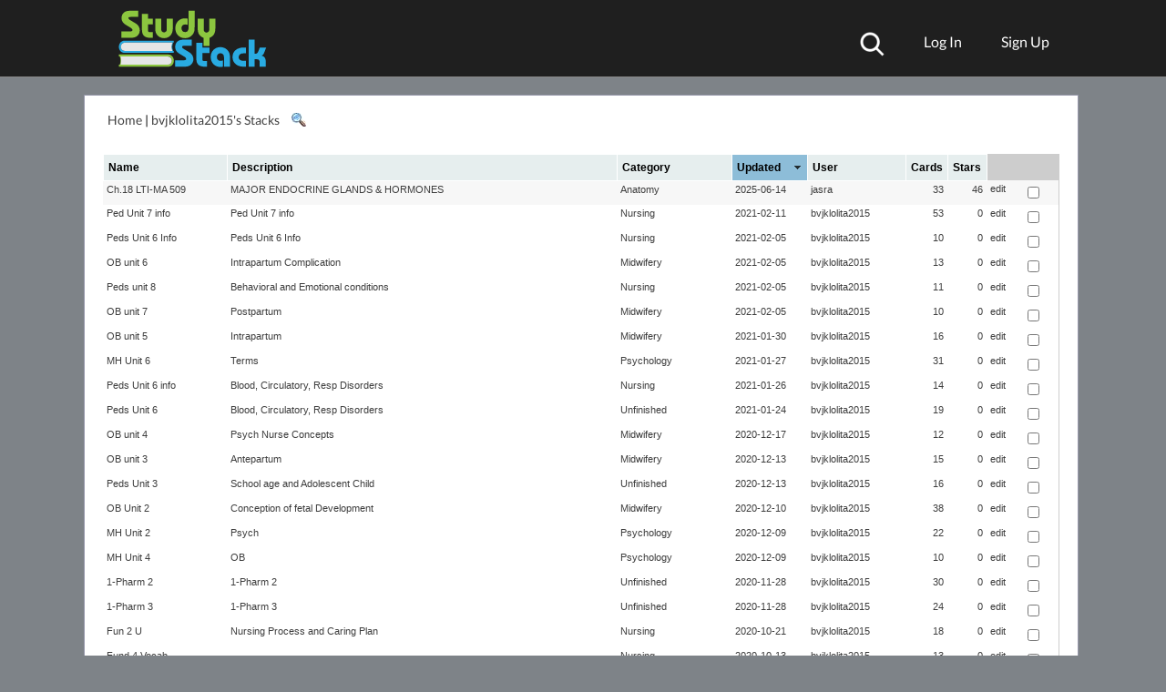

--- FILE ---
content_type: text/html; charset=UTF-8
request_url: https://www.studystack.com/users/bvjklolita2015
body_size: 16480
content:

<!doctype html>







<html itemscope itemtype="http://schema.org/" lang="en">








 
 <head>   
   
<!-- commonHead.jsp -->

<style>html{overflow-y:scroll}</style>




   <meta name="p:domain_verify" content="2d8691d9c4eca28a93aa9a3287a19cc8"/>
   <meta name="google-signin-client_id" content="893549522416-gplc3aopb6s6r0igm6e87rkkck0foovi.apps.googleusercontent.com">
   <meta content="IE=edge" http-equiv="X-UA-Compatible"/>
   <meta http-equiv="Content-Type" content="text/html; charset=UTF-8"/>
   <meta name="theme-color" content="#000000"/>

   <link rel="StyleSheet" href="/A.stylecss.jsp,qv=161false.pagespeed.cf.HFvJEilEan.css" type="text/css"/>

      <meta name="viewport" content="width=device-width"/>

   <meta name="Author" content="John Weidner"/>

<link rel="SHORTCUT ICON" href="https://www.studystack.com/images/xfavicon.png.pagespeed.ic.F-mbTDhVG9.webp"/>
<link rel="icon" type="image/png" sizes="16x16" href="https://www.studystack.com/xfavicon-16x16.png.pagespeed.ic.ZmTBgSpaXz.webp">
<link rel="icon" type="image/png" sizes="32x32" href="https://www.studystack.com/xfavicon-32x32.png.pagespeed.ic.CplRXIbs7C.webp">
<link rel="icon" type="image/png" sizes="96x96" href="https://www.studystack.com/xbooks96.png.pagespeed.ic.FIUwjp0oz-.webp">
<link rel="apple-touch-icon" sizes="180x180" href="https://www.studystack.com/xapple-touch-icon.png.pagespeed.ic.1eQmehywB8.webp">
<link rel="manifest" href="/site-manifest">
<link rel="mask-icon" href="https://www.studystack.com/safari-pinned-tab.svg" color="#5bbad5">
<meta name="msapplication-TileColor" content="#603cba">
<meta name="theme-color" content="#ffffff">


   <link rel="apple-touch-icon" sizes="40x40" href="https://www.studystack.com/images/xbooks40x40.png.pagespeed.ic.xjroYdJm_m.webp"/>
   <link rel="apple-touch-icon" sizes="155x155" href="https://www.studystack.com/images/xStudy_stack155px.png.pagespeed.ic.sD89lWoveb.webp"/>
   <link rel="apple-touch-startup-image" href="https://www.studystack.com/images/xstudystack320x480.png.pagespeed.ic.mmBuXCJeaF.webp"/>
   <meta itemprop="name" content="StudyStack flashcards">
   <meta itemprop="description" content="The seriously fun way to study!!!">

         <!-- FreestarHead.jsp -->
<link rel="preconnect" href="https://a.pub.network/" crossorigin />
<link rel="preconnect" href="https://b.pub.network/" crossorigin />
<link rel="preconnect" href="https://c.pub.network/" crossorigin />
<link rel="preconnect" href="https://d.pub.network/" crossorigin />
<link rel="preconnect" href="https://c.amazon-adsystem.com" crossorigin />
<link rel="preconnect" href="https://s.amazon-adsystem.com" crossorigin />
<link rel="preconnect" href="https://btloader.com/" crossorigin />
<link rel="preconnect" href="https://api.btloader.com/" crossorigin />
<link rel="preconnect" href="https://cdn.confiant-integrations.net" crossorigin />

<link rel="stylesheet" href="https://a.pub.network/studystack-com/cls.css">

<script data-cfasync="false" type="text/javascript">var freestar=freestar||{};freestar.queue=freestar.queue||[];freestar.config=freestar.config||{};freestar.config.enabled_slots=[];freestar.initCallback=function(){(freestar.config.enabled_slots.length===0)?freestar.initCallbackCalled=false:freestar.newAdSlots(freestar.config.enabled_slots)}
var sidewallsDeleted=false;var videoDeleted=false;function handleResize(){if(typeof freestar!=="undefined"){var viewportWidth=window.innerWidth||document.documentElement.clientWidth;if(viewportWidth<=1805){if(!sidewallsDeleted&&freestar.deleteSidewall){console.log('deleting sidewall');freestar.deleteSidewall("studystack-com_sidewall_right");freestar.deleteSidewall("studystack-com_sidewall_left");sidewallsDeleted=true;}if(!videoDeleted&&freestar.deleteVideo){console.log('deleting video ad');freestar.deleteVideo();videoDeleted=true;}}else{if(sidewallsDeleted&&freestar.newSidewall){console.log('restoring sidewall ad');freestar.newSidewall("studystack-com_sidewall_left");freestar.newSidewall("studystack-com_sidewall_right");sidewallsDeleted=false;}if(videoDeleted&&freestar.newVideo){console.log('restoring video ad');freestar.newVideo('FreeStarVideoAdContainer');videoDeleted=false;}}}}window.addEventListener('resize',handleResize);</script>
<script src="https://a.pub.network/studystack-com/pubfig.min.js" data-cfasync="false" async></script>
<!-- FreestarHead.jsp end -->







      <style>@font-face{font-family:'Lato';font-style:italic;font-weight:400;src:url(https://fonts.gstatic.com/s/lato/v17/S6u8w4BMUTPHjxsAUi-qNiXg7eU0.woff2) format('woff2');unicode-range: U+0100-024F, U+0259, U+1E00-1EFF, U+2020, U+20A0-20AB, U+20AD-20CF, U+2113, U+2C60-2C7F, U+A720-A7FF;font-display:swap}@font-face{font-family:'Lato';font-style:italic;font-weight:400;src:url(https://fonts.gstatic.com/s/lato/v17/S6u8w4BMUTPHjxsAXC-qNiXg7Q.woff2) format('woff2');unicode-range: U+0000-00FF, U+0131, U+0152-0153, U+02BB-02BC, U+02C6, U+02DA, U+02DC, U+2000-206F, U+2074, U+20AC, U+2122, U+2191, U+2193, U+2212, U+2215, U+FEFF, U+FFFD;font-display:swap}@font-face{font-family:'Lato';font-style:normal;font-weight:300;src:url(https://fonts.gstatic.com/s/lato/v17/S6u9w4BMUTPHh7USSwaPGQ3q5d0N7w.woff2) format('woff2');unicode-range: U+0100-024F, U+0259, U+1E00-1EFF, U+2020, U+20A0-20AB, U+20AD-20CF, U+2113, U+2C60-2C7F, U+A720-A7FF;font-display:swap}@font-face{font-family:'Lato';font-style:normal;font-weight:300;src:url(https://fonts.gstatic.com/s/lato/v17/S6u9w4BMUTPHh7USSwiPGQ3q5d0.woff2) format('woff2');unicode-range: U+0000-00FF, U+0131, U+0152-0153, U+02BB-02BC, U+02C6, U+02DA, U+02DC, U+2000-206F, U+2074, U+20AC, U+2122, U+2191, U+2193, U+2212, U+2215, U+FEFF, U+FFFD;font-display:swap}@font-face{font-family:'Lato';font-style:normal;font-weight:400;src:url(https://fonts.gstatic.com/s/lato/v17/S6uyw4BMUTPHjxAwXiWtFCfQ7A.woff2) format('woff2');unicode-range: U+0100-024F, U+0259, U+1E00-1EFF, U+2020, U+20A0-20AB, U+20AD-20CF, U+2113, U+2C60-2C7F, U+A720-A7FF;font-display:swap}@font-face{font-family:'Lato';font-style:normal;font-weight:400;src:url(https://fonts.gstatic.com/s/lato/v17/S6uyw4BMUTPHjx4wXiWtFCc.woff2) format('woff2');unicode-range: U+0000-00FF, U+0131, U+0152-0153, U+02BB-02BC, U+02C6, U+02DA, U+02DC, U+2000-206F, U+2074, U+20AC, U+2122, U+2191, U+2193, U+2212, U+2215, U+FEFF, U+FFFD;font-display:swap}body{background-color:inherit}div#container{background-color:inherit}html,body,div,span,applet,object,iframe,h1,h2,h3,h4,h5,h6,p,blockquote,pre,a,abbr,acronym,address,big,cite,code,del,dfn,em,img,ins,kbd,q,s,samp,small,strike,strong,sub,sup,tt,var,b,u,i,center,dl,dt,dd,ol,ul,li,fieldset,form,label,legend,table,caption,tbody,tfoot,thead,tr,th,td,article,aside,canvas,details,embed,figure,figcaption,footer,header,hgroup,menu,nav,output,ruby,section,summary,time,mark,audio,video{margin:0;padding:0;border:0;font-size:100%;font:inherit}article,aside,details,figcaption,figure,footer,header,hgroup,menu,nav,section{display:block}body{line-height:1}ol,ul{list-style:none}blockquote,q{quotes:none}blockquote:before,blockquote:after,q:before,q:after{content:'';content:none}table{border-collapse:collapse;border-spacing:0}html{font-family:'lato',sans-serif;background-position:center;background-attachment:fixed;background-size:cover}a{text-decoration:none;color:#404040}h1{font-size:3.1em;font-weight:300;margin:12px 0}h2{font-size:2.5em}h3{font-size:2em;font-weight:300}h4{font-size:1.8em}h6{font-size:.8em;color:#fff}p{line-height:1.3em}.bottom-margin-25{margin:0 0 25px 0}.bottom-margin-50{margin:0 0 50px 0}.bottom-margin-75{margin:0 0 75px 0}.bottom-margin-100{margin:0 0 100px 0}.container{max-width:1024px;margin:auto}header{width:100%}#header-upper{background:#1f1f1f;padding:10px 0}#header-upper img{height:65px}#header-logandsign{float:right;margin:15px 0 0 0}#header-logandsign a{margin:0 0 0 20px;padding:10px 0 10px 20px}#userProfileImage{border-radius:50%}.header-footer-a{color:#fff}a:hover{text-decoration:underline}.header-footer-a:hover{color:rgb(140 198 63)}.header-footer-a:active{color:#5d980e}.menu-trigger{display:none}#header-subject-nav{background:#000;padding:8px 0;text-align:center}.subject-nav li{display:inline-block;margin:0 0 0 56px}.subject-nav li:nth-child(1){margin:0}.subject-nav a{color:#fff;text-align:center}.subject-nav a:hover{color:#5d980e}article{padding:100px 0;width:100%;text-align:center}.article-main{padding:200px 0;background:url(https://sstk.biz/images/background3mb2.jpg);background-repeat:repeat-y;background-position:center}.article-white{background:#fff}.article-blue{background:#29abe2}.app-button{width:60%;height:auto;max-width:350px;min-width:150px}.app-button2{width:200px;margin-top:10px;margin-bottom:10px}.cta-button{background:#5d980e;color:#fff;border-radius:6px;font-family:'lato',sans-serif;font-size:1.2em;text-decoration:none;border:none;padding:10px 35px}.cta-button:hover{background:#75ad2b}.cta-button:active{background:#000}footer{width:100%;text-align:center;padding:100px 0 100px 0;background:#1f1f1f}footer img{width:210px;margin:0 0 10px 0}footer h6{padding:0 0 30px 0;margin:0 0 30px 0;border-bottom:1px solid #fff}footer li{display:inline-block;margin:0 15px 15px 15px}footer .container{padding-bottom:50px}.roundedCorners{border-radius:inherit;-webkit-border-radius:inherit;-moz-border-radius:inherit}#mainContent{border:1px solid #9798ab}#mainTitle{top:inherit;height:inherit}#hp-h1-title-top{width:700px;margin:0 auto 30px auto}input[type="search"]{width:500px;min-height:50px;font-size:1.2em;font-family:'lato',sans-serif;font-style:italic;padding:12px;border-radius:5px;vertical-align:middle;border:1px solid #bbb;outline:none;-webkit-appearance:none}input[type="text"]::-ms-clear{display:none;width:0;height:0}input[type="text"]::-ms-reveal{display:none;width:0;height:0}input[type="search"]::-webkit-search-decoration,input[type="search"]::-webkit-search-cancel-button,input[type="search"]::-webkit-search-results-button,input[type="search"]::-webkit-search-results-decoration{display:none}.search-button{height:49px;vertical-align:middle;background:url(https://sstk.biz/images/search-icon.png) no-repeat center , #5d980e;background-size:25px 25px}.search-button:hover{background:url(https://sstk.biz/images/search-icon.png) no-repeat center , #75ad2b;background-size:25px 25px}.search-button:active{background-color:#000}#hp-br-search-toggle{display:none}#hp-3-column-images li{display:inline-block}#hp-3-column-images li:nth-child(2){margin:0 130px}#hp-subject-grid li{background:#5d980e;display:inline-block}.gridLink:hover{color:#000}.gridLink:active{background-color:#000;color:#fff}#hp-subject-grid a{display:block;width:230px;padding:85px 0;font-size:1.5em;color:#fff}#hp-subject-grid a:hover{color:#000}.hp-subject-grid-margin{margin:0 0 23px 20px}.hp-subject-grid-margin:first-child{margin:0 0 20px 0}.hp-subject-grid-margin:nth-child(5){margin:0 0 20px 0}#hp-subject-grid li:nth-child(2){background:#29abe2}#hp-subject-grid li:nth-child(4){background:#29abe2}#hp-subject-grid li:nth-child(5){background:#29abe2}#hp-subject-grid li:nth-child(7){background:#29abe2}#hp-subject-grid-mobile{display:none}#hp-connect-content{height:200px;-webkit-transform-style:preserve-3d;-moz-transform-style:preserve-3d;transform-style:preserve-3d}#hp-connect-left{float:left;width:490px;height:120px;position:relative;top:50%;transform:translateY(-50%)}.line-seperator-vertical{height:200px;width:1px;background:#000;float:left;margin:0 0 0 25px}#hp-connect-right{float:right;width:490px;position:relative;top:50%;transform:translateY(-50%)}#hp-connect-right li{display:inline-block;margin:0 25px}.catMenu{display:none}#topLogo{position:absolute}#header-upper{min-height:64px}.smallbutton{background-color:#5d980e;color:#fff;border-color:transparent;box-shadow:none;cursor:pointer}.smallbutton:hover{background:#75ad2b}a.bigbutton{color:#fff}.bigbutton a{color:#fff}.bigbutton{background-color:#5d980e;color:#fff;border-color:transparent;box-shadow:none}.bigbutton:hover{background:#75ad2b}.bigbutton a{color:#fff}.infoMessage{background-color:#d6e2f7;border:1px solid #94949c;padding:24px;line-height:1.2em}#app-button-wrapper a{margin:2%}@media screen and (max-width:825px){#app-button-wrapper a{margin:20px 0;display:block}}@media screen and (max-width:1024px){.container{width:800px}.subject-nav li{margin:0 0 0 25px}#hp-3-column-images img{width:150px}#hp-3-column-images li:nth-child(2){margin:0 50px}#game-icons{width:750px}#hp-subject-grid a{width:180px;padding:60px 0;font-size:1.2em}#hp-connect-left{width:360px}#hp-connect-right{width:360px}}@media screen and (max-width:860px){.header-footer-a{font-size:1.2em}.subject-nav li{margin:0 0 8px 25px}.container{width:90%}#hp-h1-title-top{font-size:2.5em}h2{font-size:2em}h4{font-size:1.5em}#game-icons{width:90%}#hp-subject-grid a{width:150px;padding:60px 0;font-size:1em}#hp-connect-content{height:auto}#hp-connect-left{float:none;margin:0 auto 50px auto;top:0;transform:translateY(0);height:auto;width:60%;position:inherit;border-bottom:2px solid #000;padding:0 0 100px 0}.line-seperator-vertical{display:none}#hp-connect-right{float:none;margin:auto;top:0;transform:translateY(0);width:auto;height:auto;width:80%}footer a{margin:300px 15px}}@media screen and (max-width:760px){.article-main{padding:150px 0}input[type="search"]{width:60%}#hp-h1-title-top{width:90%;font-size:2em}#hp-three-column-images li{margin:0;display:block}#hp-3-column-images img{width:100px}#hp-3-column-images li:nth-child(2){margin:0 40px}#hp-subject-grid{width:400px;margin:auto}#hp-subject-grid li:nth-child(3){background:#29abe2}#hp-subject-grid li:nth-child(4){background:#5d980e}#hp-subject-grid li:nth-child(5){background:#5d980e}#hp-subject-grid li:nth-child(6){background:#29abe2}#hp-subject-grid a{width:180px;padding:70px 0;font-size:1em}.hp-subject-grid-margin{margin:0 0 23px 20px}.hp-subject-grid-margin:first-child{margin:0 0 20px 0}.hp-subject-grid-margin:nth-child(3){margin:0 0 20px 0}.hp-subject-grid-margin:nth-child(5){margin:0 0 20px 0}.hp-subject-grid-margin:nth-child(7){margin:0 0 20px 0}}@media screen and (max-width:720px){h4{font-size:1.2em}}@media screen and (max-width:600px){.subject-nav{display:none}.subject-nav ul{margin-top:10px}.subject-nav li{display:list-item;margin:0;width:100%;border-bottom:2px solid #333}.subject-nav li:last-child{border-bottom:none}.subject-nav li:hover{background:#222}.subject-nav a{display:list-item;margin:0;padding:10px 0}.menu-trigger{display:inherit;color:#fff;font-size:1.2em;padding-bottom:5px}.menu-trigger:hover{color:#5d980e}.nav-expanded{display:block}#hp-3-column-images li{display:list-item;margin:0 0 20px 0}#hp-3-column-images li:nth-child(2){margin:0 0 20px 0}#hp-3-column-images li:nth-child(3){margin:0}#hp-3-column-images img{width:30%}h4{font-size:1.2em}}@media screen and (max-width:440px){.container{width:87%}.bottom-margin-100{margin-bottom:50px}.article-main{padding:100px 0}#header-upper{min-height:47px}#header-upper img{height:45px}#header-logandsign{margin:5px 0 0 0}#header-logandsign a{margin:0 0 0 10px;padding:10px 0 10px 10px;font-size:1em}input[type="search"]{width:90%;margin:0 0 20px 0}#hp-br-search-toggle{display:inherit}#hp-subject-grid{width:90%;margin:auto}#hp-subject-grid a{width:150px;padding:60px 0;font-size:1em}.hp-subject-grid-margin{margin:0 0 10px 10px}.hp-subject-grid-margin:first-child{margin:0 0 10px 0}.hp-subject-grid-margin:nth-child(3){margin:0 0 10px 0}.hp-subject-grid-margin:nth-child(5){margin:0 0 10px 0}.hp-subject-grid-margin:nth-child(7){margin:0 0 10px 0}#hp-connect-right li{display:inline-block;margin:0 10px}footer img{width:170px}}@media screen and (max-width:420px){#hp-subject-grid a{width:130px;padding:50px 0;font-size:.9em}article{padding:50px 0}}@media screen and (max-width:370px){#hp-subject-grid a{width:110px;padding:40px 0;font-size:.7em}}@media screen and (max-width:315px){#header-signup{border-left:inherit}#header-logandsign{margin-top:0;max-width:100px;text-align:right;line-height:23px;position:relative;z-index:2}}@media screen and (max-width:800px){#header-signup{display:none}}#header-search{position:relative;top:10px}#header-search:hover{text-decoration:unset;filter:invert(42%) sepia(10%) saturate(2605%) hue-rotate(42deg) brightness(120%) contrast(90%)}#header-search img{height:27px}#searchBox{top:28px;bottom:unset;height:90px;text-align:left;overflow:hidden}#searchBox input{width:222px;font-size:1.5em;padding:3px;min-height:unset;font-style:unset;margin-right:10px;margin-bottom:0}#searchHelp{margin-top:30px;color:#9e9e9e}@media (prefers-color-scheme:dark){a{color:#777}}</style>

   <style>@font-face{font-family:'Roboto';font-style:normal;font-weight:400;src:url(https://fonts.gstatic.com/s/roboto/v20/KFOmCnqEu92Fr1Mu72xKKTU1Kvnz.woff2) format('woff2');unicode-range: U+0460-052F, U+1C80-1C88, U+20B4, U+2DE0-2DFF, U+A640-A69F, U+FE2E-FE2F;font-display:swap}@font-face{font-family:'Roboto';font-style:normal;font-weight:400;src:url(https://fonts.gstatic.com/s/roboto/v20/KFOmCnqEu92Fr1Mu5mxKKTU1Kvnz.woff2) format('woff2');unicode-range:U+0400-045F,U+0490-0491,U+04B0-04B1,U+2116;font-display:swap}@font-face{font-family:'Roboto';font-style:normal;font-weight:400;src:url(https://fonts.gstatic.com/s/roboto/v20/KFOmCnqEu92Fr1Mu7mxKKTU1Kvnz.woff2) format('woff2');unicode-range:U+1F00-1FFF;font-display:swap}@font-face{font-family:'Roboto';font-style:normal;font-weight:400;src:url(https://fonts.gstatic.com/s/roboto/v20/KFOmCnqEu92Fr1Mu4WxKKTU1Kvnz.woff2) format('woff2');unicode-range:U+0370-03FF;font-display:swap}@font-face{font-family:'Roboto';font-style:normal;font-weight:400;src:url(https://fonts.gstatic.com/s/roboto/v20/KFOmCnqEu92Fr1Mu7WxKKTU1Kvnz.woff2) format('woff2');unicode-range:U+0102-0103,U+0110-0111,U+0128-0129,U+0168-0169,U+01A0-01A1,U+01AF-01B0,U+1EA0-1EF9,U+20AB;font-display:swap}@font-face{font-family:'Roboto';font-style:normal;font-weight:400;src:url(https://fonts.gstatic.com/s/roboto/v20/KFOmCnqEu92Fr1Mu7GxKKTU1Kvnz.woff2) format('woff2');unicode-range: U+0100-024F, U+0259, U+1E00-1EFF, U+2020, U+20A0-20AB, U+20AD-20CF, U+2113, U+2C60-2C7F, U+A720-A7FF;font-display:swap}@font-face{font-family:'Roboto';font-style:normal;font-weight:400;src:url(https://fonts.gstatic.com/s/roboto/v20/KFOmCnqEu92Fr1Mu4mxKKTU1Kg.woff2) format('woff2');unicode-range: U+0000-00FF, U+0131, U+0152-0153, U+02BB-02BC, U+02C6, U+02DA, U+02DC, U+2000-206F, U+2074, U+20AC, U+2122, U+2191, U+2193, U+2212, U+2215, U+FEFF, U+FFFD;font-display:swap}</style>
   <script>var loggedInUserId=0;var mobile=false;var clickOrTap='click';</script>


<script data-cfasync="false" async src="https://www.googletagmanager.com/gtag/js?id=G-VRJZ78VW1P"></script>

   <script src="https://www.studystack.com/jquery-3.6.0.min.js.pagespeed.jm.vSq_cOaZon.js"></script>
<script>window.jQuery||document.write("<script src='jquery-3.6.0.min.js?v=3'>\x3C/script>")</script>

   <script src="https://www.studystack.com/jquery.tablesorter.min.js.pagespeed.jm.CfCTSLUqJb.js"></script>

    <title>bvjklolita2015's StudyStacks</title>

    <link rel="canonical" href="https://www.studystack.com/users/bvjklolita2015"/>


    <style>.othersStack{background-color:#f7f7f7}.myStack{background-color:#fff}.name_col:hover{text-decoration:underline;cursor:pointer}.desc_col:hover{text-decoration:underline;cursor:pointer}.cat_col:hover{text-decoration:underline;cursor:pointer}.user_col:hover{text-decoration:underline;cursor:pointer}.del_col:hover{text-decoration:underline;cursor:pointer}.edit_col:hover{text-decoration:underline;cursor:pointer}table.tablesorter{font-family:arial;background-color:#cdcdcd;margin:10px 0 15px;font-size:8pt;width:100%;text-align:left}table.tablesorter thead tr th,table.tablesorter tfoot tr th{background-color:#e6eeee;border:1px solid #fff;font-size:9pt;padding:8px 5px;font-weight:bold}table.tablesorter thead tr .header{background-repeat:no-repeat;background-position:center right;cursor:pointer}table.tablesorter tbody td{color:#3d3d3d;padding:4px;xbackground-color:#fff;vertical-align:top}table.tablesorter tbody tr.odd td{background-color:#f0f0f6}table.tablesorter thead tr .headerSortUp{background-image:url(https://www.studystack.com/images/asc.gif.pagespeed.ce.-KGUDJz0Sr.gif)}table.tablesorter thead tr .headerSortDown{background-image:url(https://www.studystack.com/images/xdesc.gif.pagespeed.ic.GeviSMBLWm.webp)}table.tablesorter thead tr .headerSortDown,table.tablesorter thead tr .headerSortUp{background-color:#8dbdd8}div#mainContent{text-align:left;padding:10px 15px}div#userWelcome{float:left;font-size:1.5em;padding:5px}div#userMenu{float:right;padding:10px;font-size:.9em}div#favoriteHeading{font-size:1.5em;padding:5px}div#favoritesSection{padding:5px;padding-bottom:40px}div#notesSection{padding:5px}div#myStacksSection{padding:5px;padding-top:10px}.name_col{width:128px}.desc_col{width:420px}.cat_col{width:118px}.date_col{width:75px}.user_col{}.size_col{text-align:right;width:35px}.stars_col{text-align:right;width:35px;padding-right:5px}</style>
 </head>
<body>
  
  <!-- framework.jsp -->










<script>var UTILS_JS="";var studyStackId=0;var completionBits=0;var userBadges='';</script>





<script src="https://www.studystack.com/utils.js?v=238"></script>







<div id="topContainer">

   <div id="top">
      <div id="topErrorMessage"></div>

      
      
      
      <!-- topHeader.jsp -->


   <!-- facebookFramework.jsp -->
<link rel="preconnect" href="https://connect.facebook.net">
<div id="fb-root"></div>
<script>window.fbAsyncInit=function(){var fbConnectArea=document.getElementById('faceBookConnectArea');if(fbConnectArea!=null){fbConnectArea.style.display='block';}FB.init({appId:'52462214664',channelUrl:'https://www.studystack.com/fbChannel.html',status:true,cookie:true,xfbml:true,oauth:true,version:'v6.0'});FB.Event.subscribe('auth.login',function(response){top.location='/fbConnector.jsp';});FB.getLoginStatus(function(response){if(response.status==='connected'){top.location='/fbConnector.jsp?originalDestination='+top.location;}});if(typeof facebookInitPage=='function'){facebookInitPage();}};(function(d){var js,id='facebook-jssdk';if(d.getElementById(id)){return;}js=d.createElement('script');js.id=id;js.async=true;js.src="//connect.facebook.net/en_US/all.js";d.getElementsByTagName('head')[0].appendChild(js);}(document));function statusChangeCallback(response){if(response.status==='connected'){top.location='/fbConnector.jsp';}else if(response.status==='not_authorized'){console.log('User is logged into Facebook, but not your app.');}else{console.log("User is not logged into Facebook.");}}</script>






	<header>
                  

			<div id="header-upper">
				<div class="container">
					<a href="/"><img id='topLogo' width=166 height=65 src="https://www.studystack.com/images/studystacklogo.svg" alt="Study Stack"></a>
                                        
                                           <a href="/upgrade"><div id='upgradeButton'>Upgrade to remove ads</div></a>
                                        
                                        <div id='modalBackground' onclick='hideModalBox()'></div>

                                        






                                            <!-- loginBox.jsp v7 -->

<script src="https://accounts.google.com/gsi/client" async defer></script>

       <div id='progressPopup' class='modalPopup'>
             <div id='progressMessage'>Busy.   Please wait.</div>

             <div class="spinner">
		<div class="rect1"></div>
		<div class="rect2"></div>
		<div class="rect3"></div>
		<div class="rect4"></div>
		<div class="rect5"></div>
             </div>

             <button class='standard-button' onclick='hideModalBox()'>Cancel</button>
       </div>

       <div id='errorPopup' class='modalPopup'>
             <div id='errorMessage'></div>
             <button class='standard-button' id='dismissErrorButton'>Ok</button>
       </div>

<div id="g_id_onload" data-client_id="893549522416-gplc3aopb6s6r0igm6e87rkkck0foovi.apps.googleusercontent.com" data-context="signin" data-ux_mode="popup" data-login_uri="https://www.studystack.com/loginWithGoogle" data-auto_prompt="false">
</div>
       <div id='loginPopup' class='modalPopup'>



<div class="g_id_signin" data-type="standard" data-shape="rectangular" data-theme="outline" data-text="signin_with" data-size="large" data-logo_alignment="left" data-width="315" style='padding-bottom: 10px'>
</div>




           <div class="loginWithButton cleverButton" onclick="top.location='https://clever.com/oauth/authorize?response_type=code&redirect_uri=https%3A%2F%2Fwww.studystack.com%2FcleverConnect&client_id=9224c11078ed6eda60ab';">
                  <svg viewBox="0 0 24 24" fill="none" xmlns="http://www.w3.org/2000/svg"><path fill-rule="evenodd" clip-rule="evenodd" d="M4 12.07C4 7.06 7.72 3 13.04 3C16.31 3 18.27 4.10 19.88 5.69L17.45 8.51C16.12 7.29 14.75 6.54 13.02 6.54C10.10 6.54 7.99 8.98 7.99 11.97C7.99 15.01 10.04 17.50 13.02 17.50C15.00 17.50 16.21 16.70 17.57 15.46L20 17.92C18.22 19.84 16.23 21.03 12.89 21.03C7.79 21.03 4 17.07 4 12.07Z" fill="#436CF2"></path></svg>
               Log in with Clever
           </div>
           <div class='orDivider'>
                 <div class='orText'>or</div>
                <hr/>
           </div>
           <form id='loginForm' action='/' onSubmit="return doLoginWithEmail(this);">
               <label style='display:none' for='email'>Username or email</label>
               <label style='display:none' for='password'>Password</label>

               <input type='email' id='email' name='email' placeholder='Username or email' autocomplete="on" spellcheck="false"/>
               <input type='password' id='password' name='password' placeholder='Password' autocomplete="current-password" maxlength="100"/>
                 <img id="loginEye" src="[data-uri]" alt="show password" onmouseover='showPassword("password",true)' onmouseout='showPassword("password",false)' style="width:20px;height:17px;position:absolute;top:38%;right:1.7em;transform:translate(0%,-50%)">

               <div id='forgotWrapper'>
                   <input type='checkbox' id='rememberMe'/><label for='rememberMe' style='display:none'>&nbsp;Remember me&nbsp;</label>
                   <a href='#' onclick='showResetPassword(event);return false;' id='forgotPassword'>Forgot Password?</a>
               </div>
               <input type='submit' id='loginWithEmail' class='standard-button' value='Log In'/>
           </form>
           <hr/>
           <div id='noAccount'>
               Don't have an account?
               <a href='#' onclick='showSignupBox(event);return false;'>&nbsp;Sign up&nbsp;</a>
           </div>
      </div>



      <div id='signupPopup' class='modalPopup'>
          <div id='facebookSignupArea'>




<div class="g_id_signin" data-type="standard" data-shape="rectangular" data-theme="outline" data-text="signup_with" data-size="large" data-logo_alignment="left" data-width="315" style='padding-bottom: 10px'>
</div>



               <div class="loginWithButton cleverButton" onclick="top.location='https://clever.com/oauth/authorize?response_type=code&redirect_uri=https%3A%2F%2Fwww.studystack.com%2FcleverConnect&client_id=9224c11078ed6eda60ab';">
                  <svg viewBox="0 0 24 24" fill="none" xmlns="http://www.w3.org/2000/svg"><path fill-rule="evenodd" clip-rule="evenodd" d="M4 12.07C4 7.06 7.72 3 13.04 3C16.31 3 18.27 4.10 19.88 5.69L17.45 8.51C16.12 7.29 14.75 6.54 13.02 6.54C10.10 6.54 7.99 8.98 7.99 11.97C7.99 15.01 10.04 17.50 13.02 17.50C15.00 17.50 16.21 16.70 17.57 15.46L20 17.92C18.22 19.84 16.23 21.03 12.89 21.03C7.79 21.03 4 17.07 4 12.07Z" fill="#436CF2"></path></svg>
                   Sign up using Clever
               </div>
          </div>
           <div class='orDivider'>
                 <div class='orText'>or</div>
                <hr/>
           </div>

          <div id='emailSignupArea'>
            <form id='signUpForm' action='/' onSubmit="return false;">
             <label style='display:none' for='signupUserName'>Username</label>
             <label style='display:none' for='signupEmail'>Email address</label>
             <label style='display:none' for='signupPassword'>Password</label>
             <div style="position:relative">
                 <input type='text' id='signupUserName' name='signupUserName' placeholder='Username' autocomplete="username" maxlength='50' onkeyup='checkUniqueUserName( this.value)' spellcheck="false"/>

                 <img id='userNameStatus' src='https://www.studystack.com/images/greenCheckMark.svg' alt='Username is available' style='position: absolute; z-index: 10; top: 13px; right: 5px; height: 24px; width: 24px;opacity:0;transition: opacity 0.25s ease-in-out;'/>
                 <span id='userNameTaken' style='color: red; position: absolute; z-index: 3; right: 4px; top: 30px; font-size: 11px;opacity:0;transition: opacity 0.25s ease-in-out;'>taken</span>
             </div>
             <div style="position:relative">
                 <input type='password' id='signupPassword' placeholder='Password' maxlength='100' autocomplete='new-password'/>
                 <img id="signupEye" src="[data-uri]" alt="show password" onmouseover='showPassword("signupPassword",true)' onmouseout='showPassword("signupPassword",false)' style="width:20px;height:17px;position:absolute;top:50%;right:0.3em;transform:translate(0%,-50%)">
             </div>



            <div id='ageWrapper'>
                      <label id='ageLabel'>Age:</label>
                      <div id="twelveOrYoungerWrapper"><input id="twelveOrYounger" type="radio" name="age" value="12-" onclick="handleAgeChange(0)"></div>
                       <label id="twelveOrYoungerLabel" for="twelveOrYounger">12 or younger</label><br> 
                       <input id="thirteenOrOlder" type="radio" name="age" value="13+" checked="checked" onclick="handleAgeChange(1)">
                       <label id="thirteenOrOlderLabel" for="thirteenOrOlder">13 or older</label>
             </div>


           <div id='emailInputArea'>
             <input type='email' id='signupEmail' name='signupEmail' placeholder='Email Address'/>
           </div>

             <p id='agreementMsg'>
	        <span id='noEmailMsg'>
                 <br/>
                 Make sure to remember your password. If you forget it there is no way for StudyStack
                 to send you a reset link.   You would need to create a new account. 
                </span>
                <span id='emailShareMsg'>
                Your email address is only used to allow you to reset your password. </span>
                See our
                <a href="/Privacy" target="_blank">Privacy Policy</a> and
                <a href="Terms" target="_blank">Terms of Service</a>.
             </p>
             <button id='signUpWithEmail' class='standard-button'>Sign up</button>
           </form>
          </div>

          <hr id='aboveAlreadyUser'/>
          <p id='alreadyClient'>
             Already a StudyStack user? <a href='#' onclick='showLoginBox(event);return false;'>Log In</a> 
          </p>
         
      </div>




      <div id='resetPassword' class='modalPopup'>
          <div id='resetPasswordHeading'>Reset Password</div>
          <div id='resetPasswordBoxPadding'>
              Enter the <label for='resetEmail'>email address</label> associated with your account, and we'll email you a link to reset your password.
              <input type='text' id='resetEmail' name='resetEmail' placeholder='Email Address' spellcheck="false"/>
              <hr/>
              <input type='submit' id='sendResetLink' class='standard-button' value='Send Reset Link'/>
          </div>
      </div>

<script>
  var NO_ERROR = 0;
  var BAD_LOGIN = -1;
  var SERVER_ERROR = -2;
  var NO_USERS = -3;
  var INVALID_EMAIL = -4;
  var MISSING_EMAIL = -5;
  var USERNAME_TAKEN = -6;

   function showPassword( pwFieldId, show ) {
      var pwField = document.getElementById( pwFieldId );
      if ( pwField ) {
           pwField.type = show ? 'text' : 'password' ;
      }
   }
   function showLoginBox( event ) {
       return showModalBox( event, 'loginPopup' );
   }
   function showSignupBox( event ) {
       return showModalBox( event, 'signupPopup' );
   }
   function showResetPassword( event ) {
       return showModalBox( event, 'resetPassword' );
   }
   function showProgress( message ) {
        document.getElementById( 'progressMessage' ).innerHTML = message ;
        showModalBox( null, 'progressPopup' ) ;
   }
   function showError( message, completeFunc ) {
       document.getElementById( 'errorMessage' ).innerHTML = message ;
       if ( !completeFunc ) {
           completeFunc = hideModalBox;
       }
       document.getElementById( 'dismissErrorButton' ).onclick = completeFunc ;
       showModalBox( null, 'errorPopup' );
   }


   document.getElementById( 'signUpWithEmail' ).onclick = doSignUpWithEmail ;

   function doSignUpWithEmail() {

      var userName = document.getElementById( 'signupUserName' ).value ;
      var password = document.getElementById( 'signupPassword' ).value ;
      var emailAddr = document.getElementById( 'signupEmail' ).value ;
      var child = document.getElementById( 'twelveOrYounger' ).checked; 

      if ( userName.length == 0 ) {
           showError( "Please enter a user name.", showSignupBox );
           return ;
      }

      if ( userName.indexOf( "@" ) >= 0 ) {
           showError( "Your user name cannot be your email address.", showSignupBox );
           return ;
      }

      if ( password.length == 0 ) {
           showError( "Please enter a password.", showSignupBox );
           return ;
      }

      if ( !child && emailAddr.length == 0 ) {
           showError( "Please enter an email address.", showSignupBox );
           return ;
      }

      showProgress( 'Signing up.   Please wait!' );

      createAccount( userName, password, emailAddr, child, function(error) {
          console.log( 'createAccount error is:' + error );
          if ( error == NO_ERROR ) {
               hideModalBox();
               top.location = '/MyStudyStack.jsp' ;
          }
          else if ( error == BAD_LOGIN ) {
              showError( "Login failed", showSignupBox );
          }
          else if ( error == USERNAME_TAKEN ) {
              showError( "Username is already taken", showSignupBox );
          }
          else if ( error == INVALID_EMAIL ) {
              showError( "Invalid email address", showSignupBox );
          }
          else {
               showError( "Error communicating with server.  Please try again. " + error, showSignupBox );
          }
        } ); 
      };


   document.getElementById( 'loginWithEmail' ).onclick = doLoginWithEmail ;

   function doLoginWithEmail() {
      showProgress( 'Logging in.   Please wait!' );
      var emailAddr = document.getElementById( 'email' ).value ;
      var password = document.getElementById( 'password' ).value ;
      ajaxLoginUser( emailAddr, password, 
		function(data) {
                   hideModalBox();
                   top.location = "/MyStudyStack.jsp";
                }, 
                function(data) {
                   if ( emailAddr.indexOf( "@" ) > 0 ) {
                       showError( "Invalid email address  or password", showLoginBox );
                   }
                   else {
                       showError( "Invalid username or password", showLoginBox );
                   }
                } );
      return false ;
   };





   document.getElementById( 'sendResetLink' ).onclick = function() {
      var emailAddr = document.getElementById( 'resetEmail' ).value ;
      if ( emailAddr == '' ) {
         hideModalBox();
      }
      else {
          showProgress( 'Requesting temporary password.   Please wait!' );
          ajaxForgotPassword( emailAddr,
		function(data) {
                   showError( 'If a matching account was found, an email was sent to you with instructions for resetting your password.  Check your inbox and spam folders.' );
                }, 
                function(data) {
                   showError( 'Error:' + data, showLoginBox );
                } );
      }
   };


function handleAgeChange( val ) {
   document.getElementById( 'emailInputArea' ).style.display = (val==0) ? 'none' : 'block';
   document.getElementById( 'noEmailMsg' ).style.display = (val==1) ? 'none' : 'inline';
   document.getElementById( 'emailShareMsg' ).style.display = (val==0) ? 'none' : 'inline';
}


function ajaxLoginUser( userName, password, successFunc, errorFunc ) {
  var urlString = '/ajaxSignIn.jsp';
  var params = new URLSearchParams();
  params.append( "i", userName );
  params.append( "p", password );
  fetch( urlString, {
        method: 'POST',
        body: params
  } )
  .then( response => response.text() )
  .then( data => {
       data = data.trim();
       var parts = data.split( ' ' );
       if ( parts.length >=2 ) {
            var id = parts[0].trim();
            var token = parts[1].trim();
            successFunc( id, token );
       }
       else {
            console.log( 'parts.length=' + parts.length );
            errorFunc();
       }
   } )
  .catch( error => { 
       errorFunc(error);
   } );
}

function ajaxForgotPassword( userNameOrEmail, successFunc, errorFunc ) {
  var urlString = '/ajaxForgotPassword.jsp';
  var params = new URLSearchParams();
  params.append( "info", userNameOrEmail );
  fetch( urlString,  {
        method: 'POST',
        body: params
  } )
  .then( response => response.text() )
  .then( data => {
          data = data.trim();
          if ( data.indexOf( "NO_ERROR" ) >= 0 ) {
              successFunc();
          }
          else {
              errorFunc( data );
          }
   } )
  .catch( error => { 
       errorFunc(error);
   } );
}


function createAccount( userName, password, emailAddress, child, callback ) {
     var urlString = '/ajaxCreateAccount2.jsp';
     $.ajax( { url: urlString,
               type: "POST",
               dataType: "text",
               data: { i: userName,
                       p: password,
                       e: emailAddress,
                       c: (child ? "1" : "0") },
               cache : false,
               success: function( data, textStatus, jqXHR ) {
                              console.log( 'success:' + data );
	                      data = data.trim();
	                      var parts = data.split( ' ' );
                              console.log( 'length=' + parts.length );
	                      if ( parts.length >=2 ) {
	                          var id = parts[0].trim();
	                          var token = parts[1].trim();
	                          callback( NO_ERROR, id, token );
	                      }
	                      else {
	                          callback( BAD_LOGIN );
	                      }
               },
               error: function(jqXHR, textStatus, errorThrown){
      			if ( jqXHR.status == 409 ) {
	                    callback( USERNAME_TAKEN );
	            	}
	           	else if ( jqXHR.status == 404 ) {
	           	     callback( INVALID_EMAIL ); 
	           	}
	                else {
	                     callback( SERVER_ERROR );
	                }
	      }
           } 
      );
}

   var userNameStatus = document.getElementById( 'userNameStatus' );
   var userNameTaken = document.getElementById( 'userNameTaken' );

   var checkNameTimer = null ;

   function checkUniqueUserName( username ) {
       if ( document.getElementById( 'signupPopup' ).style.display != 'block' ) {
           return ;
       }
       showUserNameStatus( STATUS_BUSY );
       if ( checkNameTimer ) {
          clearTimeout( checkNameTimer );
       }
       checkNameTimer = setTimeout( checkUniqueUserNameNow, 150, username );
   }

   function checkUniqueUserNameNow( username ) {
       var table = 'users' ;
       var column = 'userName' ;
       if ( username == '' ) {
           showUserNameStatus( STATUS_UNKNOWN );
           return ;
       }
       if ( username.includes('@') ) {
           showUserNameStatus( STATUS_INVALID );
           return ;
       }

       var url = "countRecords.jsp" +
                  "?table=" + table +
                  "&column=" + column + "&value=" + escape(username);

       fetch( url, {
                method: 'GET',
                headers: { "Content-type" :  "application/x-www-form-urlencoded" },
        } )
        .then( response => response.text() )
        .then( data => {
              try {
                  var count = data;
                  showUserNameStatus( count <= 0  ? STATUS_AVAILABLE : STATUS_TAKEN );
              }
              catch (err ) {
                  showUserNameStatus( STATUS_UNKNOWN );
              }
       } );
    }

    var STATUS_BUSY = -1;
    var STATUS_UNKNOWN = 0;
    var STATUS_AVAILABLE = 1;
    var STATUS_TAKEN = 2;
    var STATUS_INVALID = 3;
    var shownStatus = STATUS_UNKNOWN ;
    function showUserNameStatus( status ) {
       if ( status == shownStatus ) {
           return ;
       }
       shownStatus = status;
       userNameTaken.style.opacity = 0;
       userNameStatus.style.opacity = 0;

       if ( status == STATUS_TAKEN ) {
            userNameTaken.style.opacity = 1;
            userNameTaken.innerHTML = 'Taken';
       }
       else if ( status == STATUS_INVALID ) {
            userNameTaken.style.opacity = 1;
            userNameTaken.innerHTML = 'Invalid';
       }
       else if ( status == STATUS_AVAILABLE ) {
            userNameStatus.style.opacity = 1;
            userNameStatus.src = 'https://www.studystack.com/images/greenCheckMark.svg' ;
       }
       else if ( status == STATUS_BUSY ) {
            userNameStatus.style.opacity = 1;
            userNameStatus.src = 'https://www.studystack.com/images/spinner.gif' ;
       }
    }


handleAgeChange( 1 );

function onSignIn(googleUser) {
  alert('onSignIn' );
  var profile = googleUser.getBasicProfile();
  console.log('ID: ' + profile.getId()); // Do not send to your backend! Use an ID token instead.
  console.log('Name: ' + profile.getName());
  console.log('Image URL: ' + profile.getImageUrl());
  console.log('Email: ' + profile.getEmail()); // This is null if the 'email' scope is not present.
}


</script>

<!-- end of loginBox.jsp -->


					    <nav id="header-logandsign">
						<a href="#" onclick="showSearchBox();return false;" class="header-footer-a" id="header-search"><img alt='search' src='[data-uri]'></a>
                                                 
  						   <a href="#" onclick="showLoginBox();return false;" class="header-footer-a" id="header-login">Log&nbsp;In</a>
						   <a href="#" onclick="showSignupBox();return false;" class="header-footer-a" id="header-signup">Sign&nbsp;Up</a>
                                                
    					    </nav>



                                      



				</div><!--END OF container-->
			</div><!--END OF header-upper--> 
	</header>

       <div id='searchBox' class='modalPopup'>
            <form method="get" action="/SearchResults.jsp" onsubmit="return handleEmptyInput()" enctype="multipart/form-data" accept-charset="UTF-8">
                   <input id="topSearch" name="q" type="search" autocomplete="off">
                   <button type="submit" title="search" class="standard-button">Search</button>
                   <div id='searchHelp'>For best results enter two or more search terms.</div>
            </form>
       </div>

       <script>function showSearchBox(event){return showModalBox(event,'searchBox');}function handleEmptyInput(){var searchBox=document.getElementById('topSearch');if(searchBox.value==''){hideModalBox();}return searchBox.value!='';}</script>
<!-- end of topHeader.jsp -->

      

   </div><!-- end top -->
</div><!-- end topContainer -->
<div class="clearFloat"> </div>


    <div id="leftGutter">
 <div id="leftGutterInner">
  <center>
    <!-- Ezoic - sidebar_floating_1 - sidebar_floating_1 -->
    <div id="ezoic-pub-ad-placeholder-119"> </div>
    <!-- End Ezoic - sidebar_floating_1 - sidebar_floating_1 -->
    <div id="leftRemoveAdLink" class="removeAdLink">
       <a href="/upgrade">Upgrade to remove ads</a>
    </div>
  </center>
 </div>
</div>

<div id="rightGutter">
 <div id="rightGutterInner">
  <center>
    <!-- Ezoic - sidebar_floating_2 - sidebar_floating_2 -->
    <div id="ezoic-pub-ad-placeholder-120"> </div>
    <!-- End Ezoic - sidebar_floating_2 - sidebar_floating_2 --> 
    <div id="rightRemoveAdLink" class="removeAdLink">
       <a href="/upgrade">Upgrade to remove ads</a>
    </div>
  </center>
 </div>
</div>





<div id="container" class="roundedCorners">
    <div id="main">



        



      <div id="leftSide" class="mainContentSuperWide">

        <div id="mainContent" class="leftContent roundedCorners primaryBackground">

        
 
        

        
        
      

            
 
            
            <div id="tabContent">
             <style>#myBreadCrumbs{position:relative;float:left;xtop:45px;xleft:40px;padding:10px;font-size:.9em}#magnifyGlass{position:relative;float:left;margin-top:7px}#searchMyStacks{display:none;float:left;margin-top:5px}</style>
             <div id="myBreadCrumbs">
                  <a href="/">Home</a> | 
                  <a href="/users/bvjklolita2015">bvjklolita2015's Stacks</a>

                  
             </div> 

    
                <div id="magnifyGlass" title="Search within these sets" onclick="showFilterForm();return false;"></div> 
                <div id='searchMyStacks'>
                    <input type="text" id="searchPhrase" onkeydown="handleEnter( event )" value=""/>
                    <button id="filterString" onclick="filterCategory()">Search</button>
                </div>
    




      <script>//<![CDATA[
function gs(userName,stackId){window.location.href='/users/'+userName+'/flashcards-'+stackId;}function gu(userName){window.location.href='/users/'+userName;}function gc(categoryUrl){window.location.href='/'+categoryUrl;}function gd(stackId){if(confirm('Are you sure you wish to delete this data?')){window.location.href='/DeleteStack.jsp?studyStackId='+stackId;}}function ge(stackId){window.location.href='/editdata-'+stackId;}function combineChecked(){var checkedSets=new Array();$("input[name='sets'").each(function(){if($(this).prop('checked')){checkedSets[checkedSets.length]=this.value;}});if(checkedSets.length==0){alert('no sets checked');}else{window.location.href='/flashcards-'+checkedSets.join(",");}}function showMagnifyingGlass(){var obj=document.getElementById('searchMyStacks');if(obj!=null)obj.style.display='none';obj=document.getElementById('magnifyGlass');if(obj!=null)obj.style.display='block';}function showFilterForm(){document.getElementById('searchMyStacks').style.display='block';document.getElementById('magnifyGlass').style.display='none';document.getElementById('searchPhrase').focus();}function filterCategory(){var filterString=document.getElementById('searchPhrase').value;if(filterString==''){showMagnifyingGlass();}else{var curUrl="/UsersProfile.jsp?userName=bvjklolita2015";window.location.href=curUrl+'&searchPhrase='+filterString;}}function handleEnter(event){if(ENTER_KEY==keyCode(event)){filterCategory();}}showMagnifyingGlass();$(document).ready(function(){$("#stackList").tablesorter({sortList:[[3,1]]});});
//]]></script>





             <div style="clear:both"> </div>           
             
             



  <div id="myStacksSection">
     <form name="setForm">
       <table id="stackList" class="tablesorter">
           <thead>
		<tr>
			<th>Name</th>
			<th>Description</th>
			<th>Category</th>
			<th>Updated</th>
			<th>User</th>
			<th>Cards</th>
			<th>Stars</th>
		</tr>
        </thead>
        <tbody>

               <tr class="myStack">

			<td class="name_col" onclick="gs('bvjklolita2015',3240332)">Fund-1 Unit 4 vocab</td>
			<td class="desc_col" onclick="gs('bvjklolita2015',3240332)"> </td>
			<td class="cat_col" onclick="gc('Nursing')">Nursing</td>
			<td class="date_col">2020-08-06</td>
			<td class="user_col" onclick="gu('bvjklolita2015')">bvjklolita2015</td>
			<td class="size_col">19</td>
			<td class="stars_col">0</td>

			<td class="edit_col" onclick="ge(3240332)">edit</td>
                        <td><input type="checkbox" name="sets" value="3240332"/></td>
		</tr>

               <tr class="myStack">

			<td class="name_col" onclick="gs('bvjklolita2015',3240870)">A/P Unit 8</td>
			<td class="desc_col" onclick="gs('bvjklolita2015',3240870)"> A/P Unit 8</td>
			<td class="cat_col" onclick="gc('Unfinished')">Unfinished</td>
			<td class="date_col">2020-08-10</td>
			<td class="user_col" onclick="gu('bvjklolita2015')">bvjklolita2015</td>
			<td class="size_col">31</td>
			<td class="stars_col">0</td>

			<td class="edit_col" onclick="ge(3240870)">edit</td>
                        <td><input type="checkbox" name="sets" value="3240870"/></td>
		</tr>

               <tr class="myStack">

			<td class="name_col" onclick="gs('bvjklolita2015',3241264)">Fund1 U5</td>
			<td class="desc_col" onclick="gs('bvjklolita2015',3241264)"> </td>
			<td class="cat_col" onclick="gc('Nursing')">Nursing</td>
			<td class="date_col">2020-08-11</td>
			<td class="user_col" onclick="gu('bvjklolita2015')">bvjklolita2015</td>
			<td class="size_col">19</td>
			<td class="stars_col">0</td>

			<td class="edit_col" onclick="ge(3241264)">edit</td>
                        <td><input type="checkbox" name="sets" value="3241264"/></td>
		</tr>

               <tr class="myStack">

			<td class="name_col" onclick="gs('bvjklolita2015',3241592)">Unit 11 k</td>
			<td class="desc_col" onclick="gs('bvjklolita2015',3241592)"> Circulatory Chapt 14-16</td>
			<td class="cat_col" onclick="gc('Anatomy')">Anatomy</td>
			<td class="date_col">2020-08-12</td>
			<td class="user_col" onclick="gu('bvjklolita2015')">bvjklolita2015</td>
			<td class="size_col">19</td>
			<td class="stars_col">0</td>

			<td class="edit_col" onclick="ge(3241592)">edit</td>
                        <td><input type="checkbox" name="sets" value="3241592"/></td>
		</tr>

               <tr class="myStack">

			<td class="name_col" onclick="gs('bvjklolita2015',3242033)">Circulatory System </td>
			<td class="desc_col" onclick="gs('bvjklolita2015',3242033)"> </td>
			<td class="cat_col" onclick="gc('Unfinished')">Unfinished</td>
			<td class="date_col">2020-08-14</td>
			<td class="user_col" onclick="gu('bvjklolita2015')">bvjklolita2015</td>
			<td class="size_col">27</td>
			<td class="stars_col">0</td>

			<td class="edit_col" onclick="ge(3242033)">edit</td>
                        <td><input type="checkbox" name="sets" value="3242033"/></td>
		</tr>

               <tr class="myStack">

			<td class="name_col" onclick="gs('bvjklolita2015',3242085)">Fund Unit 6 vocab</td>
			<td class="desc_col" onclick="gs('bvjklolita2015',3242085)"> Stack #3242085</td>
			<td class="cat_col" onclick="gc('Unfinished')">Unfinished</td>
			<td class="date_col">2020-08-14</td>
			<td class="user_col" onclick="gu('bvjklolita2015')">bvjklolita2015</td>
			<td class="size_col">29</td>
			<td class="stars_col">0</td>

			<td class="edit_col" onclick="ge(3242085)">edit</td>
                        <td><input type="checkbox" name="sets" value="3242085"/></td>
		</tr>

               <tr class="myStack">

			<td class="name_col" onclick="gs('bvjklolita2015',3243871)">A/P Uint 10</td>
			<td class="desc_col" onclick="gs('bvjklolita2015',3243871)"> Respiratory System</td>
			<td class="cat_col" onclick="gc('Anatomy')">Anatomy</td>
			<td class="date_col">2020-08-20</td>
			<td class="user_col" onclick="gu('bvjklolita2015')">bvjklolita2015</td>
			<td class="size_col">33</td>
			<td class="stars_col">0</td>

			<td class="edit_col" onclick="ge(3243871)">edit</td>
                        <td><input type="checkbox" name="sets" value="3243871"/></td>
		</tr>

               <tr class="myStack">

			<td class="name_col" onclick="gs('bvjklolita2015',3244714)">Fund-1 U7</td>
			<td class="desc_col" onclick="gs('bvjklolita2015',3244714)"> Vital Signs</td>
			<td class="cat_col" onclick="gc('Nursing')">Nursing</td>
			<td class="date_col">2020-08-23</td>
			<td class="user_col" onclick="gu('bvjklolita2015')">bvjklolita2015</td>
			<td class="size_col">43</td>
			<td class="stars_col">0</td>

			<td class="edit_col" onclick="ge(3244714)">edit</td>
                        <td><input type="checkbox" name="sets" value="3244714"/></td>
		</tr>

               <tr class="myStack">

			<td class="name_col" onclick="gs('bvjklolita2015',3247301)">Endocrine System</td>
			<td class="desc_col" onclick="gs('bvjklolita2015',3247301)"> </td>
			<td class="cat_col" onclick="gc('Anatomy')">Anatomy</td>
			<td class="date_col">2020-08-31</td>
			<td class="user_col" onclick="gu('bvjklolita2015')">bvjklolita2015</td>
			<td class="size_col">23</td>
			<td class="stars_col">0</td>

			<td class="edit_col" onclick="ge(3247301)">edit</td>
                        <td><input type="checkbox" name="sets" value="3247301"/></td>
		</tr>

               <tr class="myStack">

			<td class="name_col" onclick="gs('bvjklolita2015',3248193)">Fun 1 Unit 9</td>
			<td class="desc_col" onclick="gs('bvjklolita2015',3248193)"> </td>
			<td class="cat_col" onclick="gc('Nursing')">Nursing</td>
			<td class="date_col">2020-09-02</td>
			<td class="user_col" onclick="gu('bvjklolita2015')">bvjklolita2015</td>
			<td class="size_col">7</td>
			<td class="stars_col">0</td>

			<td class="edit_col" onclick="ge(3248193)">edit</td>
                        <td><input type="checkbox" name="sets" value="3248193"/></td>
		</tr>

               <tr class="myStack">

			<td class="name_col" onclick="gs('bvjklolita2015',3253767)">Fund 2 Unit 3 Vocab </td>
			<td class="desc_col" onclick="gs('bvjklolita2015',3253767)"> Stack #3253767</td>
			<td class="cat_col" onclick="gc('Nursing')">Nursing</td>
			<td class="date_col">2020-09-13</td>
			<td class="user_col" onclick="gu('bvjklolita2015')">bvjklolita2015</td>
			<td class="size_col">35</td>
			<td class="stars_col">0</td>

			<td class="edit_col" onclick="ge(3253767)">edit</td>
                        <td><input type="checkbox" name="sets" value="3253767"/></td>
		</tr>

               <tr class="myStack">

			<td class="name_col" onclick="gs('bvjklolita2015',3256687)">1-Pharm 2</td>
			<td class="desc_col" onclick="gs('bvjklolita2015',3256687)"> 1-Pharm 2</td>
			<td class="cat_col" onclick="gc('Unfinished')">Unfinished</td>
			<td class="date_col">2020-11-28</td>
			<td class="user_col" onclick="gu('bvjklolita2015')">bvjklolita2015</td>
			<td class="size_col">30</td>
			<td class="stars_col">0</td>

			<td class="edit_col" onclick="ge(3256687)">edit</td>
                        <td><input type="checkbox" name="sets" value="3256687"/></td>
		</tr>

               <tr class="myStack">

			<td class="name_col" onclick="gs('bvjklolita2015',3259344)">1-Pharm 3</td>
			<td class="desc_col" onclick="gs('bvjklolita2015',3259344)"> 1-Pharm 3</td>
			<td class="cat_col" onclick="gc('Unfinished')">Unfinished</td>
			<td class="date_col">2020-11-28</td>
			<td class="user_col" onclick="gu('bvjklolita2015')">bvjklolita2015</td>
			<td class="size_col">24</td>
			<td class="stars_col">0</td>

			<td class="edit_col" onclick="ge(3259344)">edit</td>
                        <td><input type="checkbox" name="sets" value="3259344"/></td>
		</tr>

               <tr class="myStack">

			<td class="name_col" onclick="gs('bvjklolita2015',3260771)">Fun 2 Unit 2</td>
			<td class="desc_col" onclick="gs('bvjklolita2015',3260771)"> </td>
			<td class="cat_col" onclick="gc('Unfinished')">Unfinished</td>
			<td class="date_col">2020-09-23</td>
			<td class="user_col" onclick="gu('bvjklolita2015')">bvjklolita2015</td>
			<td class="size_col">22</td>
			<td class="stars_col">0</td>

			<td class="edit_col" onclick="ge(3260771)">edit</td>
                        <td><input type="checkbox" name="sets" value="3260771"/></td>
		</tr>

               <tr class="myStack">

			<td class="name_col" onclick="gs('bvjklolita2015',3270857)">Fund 2 Unit 3 Terms</td>
			<td class="desc_col" onclick="gs('bvjklolita2015',3270857)"> </td>
			<td class="cat_col" onclick="gc('Unfinished')">Unfinished</td>
			<td class="date_col">2020-10-08</td>
			<td class="user_col" onclick="gu('bvjklolita2015')">bvjklolita2015</td>
			<td class="size_col">7</td>
			<td class="stars_col">0</td>

			<td class="edit_col" onclick="ge(3270857)">edit</td>
                        <td><input type="checkbox" name="sets" value="3270857"/></td>
		</tr>

               <tr class="myStack">

			<td class="name_col" onclick="gs('bvjklolita2015',3274126)">Fund 4 Vocab</td>
			<td class="desc_col" onclick="gs('bvjklolita2015',3274126)"> </td>
			<td class="cat_col" onclick="gc('Nursing')">Nursing</td>
			<td class="date_col">2020-10-13</td>
			<td class="user_col" onclick="gu('bvjklolita2015')">bvjklolita2015</td>
			<td class="size_col">13</td>
			<td class="stars_col">0</td>

			<td class="edit_col" onclick="ge(3274126)">edit</td>
                        <td><input type="checkbox" name="sets" value="3274126"/></td>
		</tr>

               <tr class="myStack">

			<td class="name_col" onclick="gs('bvjklolita2015',3276074)">Peds Unit 6 Info</td>
			<td class="desc_col" onclick="gs('bvjklolita2015',3276074)"> Peds Unit 6 Info</td>
			<td class="cat_col" onclick="gc('Nursing')">Nursing</td>
			<td class="date_col">2021-02-05</td>
			<td class="user_col" onclick="gu('bvjklolita2015')">bvjklolita2015</td>
			<td class="size_col">10</td>
			<td class="stars_col">0</td>

			<td class="edit_col" onclick="ge(3276074)">edit</td>
                        <td><input type="checkbox" name="sets" value="3276074"/></td>
		</tr>

               <tr class="myStack">

			<td class="name_col" onclick="gs('bvjklolita2015',3279497)">Fun 2 U</td>
			<td class="desc_col" onclick="gs('bvjklolita2015',3279497)"> Nursing Process and Caring Plan</td>
			<td class="cat_col" onclick="gc('Nursing')">Nursing</td>
			<td class="date_col">2020-10-21</td>
			<td class="user_col" onclick="gu('bvjklolita2015')">bvjklolita2015</td>
			<td class="size_col">18</td>
			<td class="stars_col">0</td>

			<td class="edit_col" onclick="ge(3279497)">edit</td>
                        <td><input type="checkbox" name="sets" value="3279497"/></td>
		</tr>

               <tr class="myStack">

			<td class="name_col" onclick="gs('bvjklolita2015',3307614)">MH Unit 2</td>
			<td class="desc_col" onclick="gs('bvjklolita2015',3307614)"> Psych</td>
			<td class="cat_col" onclick="gc('Psychology')">Psychology</td>
			<td class="date_col">2020-12-09</td>
			<td class="user_col" onclick="gu('bvjklolita2015')">bvjklolita2015</td>
			<td class="size_col">22</td>
			<td class="stars_col">0</td>

			<td class="edit_col" onclick="ge(3307614)">edit</td>
                        <td><input type="checkbox" name="sets" value="3307614"/></td>
		</tr>

               <tr class="myStack">

			<td class="name_col" onclick="gs('bvjklolita2015',3307850)">MH Unit 4</td>
			<td class="desc_col" onclick="gs('bvjklolita2015',3307850)"> OB</td>
			<td class="cat_col" onclick="gc('Psychology')">Psychology</td>
			<td class="date_col">2020-12-09</td>
			<td class="user_col" onclick="gu('bvjklolita2015')">bvjklolita2015</td>
			<td class="size_col">10</td>
			<td class="stars_col">0</td>

			<td class="edit_col" onclick="ge(3307850)">edit</td>
                        <td><input type="checkbox" name="sets" value="3307850"/></td>
		</tr>

               <tr class="myStack">

			<td class="name_col" onclick="gs('bvjklolita2015',3307947)">OB Unit 2</td>
			<td class="desc_col" onclick="gs('bvjklolita2015',3307947)"> Conception of fetal Development</td>
			<td class="cat_col" onclick="gc('midwifery')">Midwifery</td>
			<td class="date_col">2020-12-10</td>
			<td class="user_col" onclick="gu('bvjklolita2015')">bvjklolita2015</td>
			<td class="size_col">38</td>
			<td class="stars_col">0</td>

			<td class="edit_col" onclick="ge(3307947)">edit</td>
                        <td><input type="checkbox" name="sets" value="3307947"/></td>
		</tr>

               <tr class="myStack">

			<td class="name_col" onclick="gs('bvjklolita2015',3309394)">OB unit 3</td>
			<td class="desc_col" onclick="gs('bvjklolita2015',3309394)"> Antepartum</td>
			<td class="cat_col" onclick="gc('midwifery')">Midwifery</td>
			<td class="date_col">2020-12-13</td>
			<td class="user_col" onclick="gu('bvjklolita2015')">bvjklolita2015</td>
			<td class="size_col">15</td>
			<td class="stars_col">0</td>

			<td class="edit_col" onclick="ge(3309394)">edit</td>
                        <td><input type="checkbox" name="sets" value="3309394"/></td>
		</tr>

               <tr class="myStack">

			<td class="name_col" onclick="gs('bvjklolita2015',3309407)">Peds Unit 3</td>
			<td class="desc_col" onclick="gs('bvjklolita2015',3309407)"> School age and Adolescent Child</td>
			<td class="cat_col" onclick="gc('Unfinished')">Unfinished</td>
			<td class="date_col">2020-12-13</td>
			<td class="user_col" onclick="gu('bvjklolita2015')">bvjklolita2015</td>
			<td class="size_col">16</td>
			<td class="stars_col">0</td>

			<td class="edit_col" onclick="ge(3309407)">edit</td>
                        <td><input type="checkbox" name="sets" value="3309407"/></td>
		</tr>

               <tr class="myStack">

			<td class="name_col" onclick="gs('bvjklolita2015',3311573)">OB unit 4</td>
			<td class="desc_col" onclick="gs('bvjklolita2015',3311573)"> Psych Nurse Concepts</td>
			<td class="cat_col" onclick="gc('midwifery')">Midwifery</td>
			<td class="date_col">2020-12-17</td>
			<td class="user_col" onclick="gu('bvjklolita2015')">bvjklolita2015</td>
			<td class="size_col">12</td>
			<td class="stars_col">0</td>

			<td class="edit_col" onclick="ge(3311573)">edit</td>
                        <td><input type="checkbox" name="sets" value="3311573"/></td>
		</tr>

               <tr class="myStack">

			<td class="name_col" onclick="gs('bvjklolita2015',3323929)">Peds Unit 6</td>
			<td class="desc_col" onclick="gs('bvjklolita2015',3323929)"> Blood, Circulatory, Resp Disorders</td>
			<td class="cat_col" onclick="gc('Unfinished')">Unfinished</td>
			<td class="date_col">2021-01-24</td>
			<td class="user_col" onclick="gu('bvjklolita2015')">bvjklolita2015</td>
			<td class="size_col">19</td>
			<td class="stars_col">0</td>

			<td class="edit_col" onclick="ge(3323929)">edit</td>
                        <td><input type="checkbox" name="sets" value="3323929"/></td>
		</tr>

               <tr class="myStack">

			<td class="name_col" onclick="gs('bvjklolita2015',3323946)">MH Unit 6</td>
			<td class="desc_col" onclick="gs('bvjklolita2015',3323946)"> Terms</td>
			<td class="cat_col" onclick="gc('Psychology')">Psychology</td>
			<td class="date_col">2021-01-27</td>
			<td class="user_col" onclick="gu('bvjklolita2015')">bvjklolita2015</td>
			<td class="size_col">31</td>
			<td class="stars_col">0</td>

			<td class="edit_col" onclick="ge(3323946)">edit</td>
                        <td><input type="checkbox" name="sets" value="3323946"/></td>
		</tr>

               <tr class="myStack">

			<td class="name_col" onclick="gs('bvjklolita2015',3324971)">Peds Unit 6 info</td>
			<td class="desc_col" onclick="gs('bvjklolita2015',3324971)"> Blood, Circulatory, Resp Disorders</td>
			<td class="cat_col" onclick="gc('Nursing')">Nursing</td>
			<td class="date_col">2021-01-26</td>
			<td class="user_col" onclick="gu('bvjklolita2015')">bvjklolita2015</td>
			<td class="size_col">14</td>
			<td class="stars_col">0</td>

			<td class="edit_col" onclick="ge(3324971)">edit</td>
                        <td><input type="checkbox" name="sets" value="3324971"/></td>
		</tr>

               <tr class="myStack">

			<td class="name_col" onclick="gs('bvjklolita2015',3327365)">OB unit 5</td>
			<td class="desc_col" onclick="gs('bvjklolita2015',3327365)"> Intrapartum</td>
			<td class="cat_col" onclick="gc('midwifery')">Midwifery</td>
			<td class="date_col">2021-01-30</td>
			<td class="user_col" onclick="gu('bvjklolita2015')">bvjklolita2015</td>
			<td class="size_col">16</td>
			<td class="stars_col">0</td>

			<td class="edit_col" onclick="ge(3327365)">edit</td>
                        <td><input type="checkbox" name="sets" value="3327365"/></td>
		</tr>

               <tr class="myStack">

			<td class="name_col" onclick="gs('bvjklolita2015',3330928)">OB unit 6</td>
			<td class="desc_col" onclick="gs('bvjklolita2015',3330928)"> Intrapartum Complication</td>
			<td class="cat_col" onclick="gc('midwifery')">Midwifery</td>
			<td class="date_col">2021-02-05</td>
			<td class="user_col" onclick="gu('bvjklolita2015')">bvjklolita2015</td>
			<td class="size_col">13</td>
			<td class="stars_col">0</td>

			<td class="edit_col" onclick="ge(3330928)">edit</td>
                        <td><input type="checkbox" name="sets" value="3330928"/></td>
		</tr>

               <tr class="myStack">

			<td class="name_col" onclick="gs('bvjklolita2015',3330931)">Peds unit 8</td>
			<td class="desc_col" onclick="gs('bvjklolita2015',3330931)"> Behavioral and Emotional conditions</td>
			<td class="cat_col" onclick="gc('Nursing')">Nursing</td>
			<td class="date_col">2021-02-05</td>
			<td class="user_col" onclick="gu('bvjklolita2015')">bvjklolita2015</td>
			<td class="size_col">11</td>
			<td class="stars_col">0</td>

			<td class="edit_col" onclick="ge(3330931)">edit</td>
                        <td><input type="checkbox" name="sets" value="3330931"/></td>
		</tr>

               <tr class="myStack">

			<td class="name_col" onclick="gs('bvjklolita2015',3330932)">OB unit 7</td>
			<td class="desc_col" onclick="gs('bvjklolita2015',3330932)"> Postpartum</td>
			<td class="cat_col" onclick="gc('midwifery')">Midwifery</td>
			<td class="date_col">2021-02-05</td>
			<td class="user_col" onclick="gu('bvjklolita2015')">bvjklolita2015</td>
			<td class="size_col">10</td>
			<td class="stars_col">0</td>

			<td class="edit_col" onclick="ge(3330932)">edit</td>
                        <td><input type="checkbox" name="sets" value="3330932"/></td>
		</tr>

               <tr class="myStack">

			<td class="name_col" onclick="gs('bvjklolita2015',3333628)">Ped Unit 7 info</td>
			<td class="desc_col" onclick="gs('bvjklolita2015',3333628)"> Ped Unit 7 info</td>
			<td class="cat_col" onclick="gc('Nursing')">Nursing</td>
			<td class="date_col">2021-02-11</td>
			<td class="user_col" onclick="gu('bvjklolita2015')">bvjklolita2015</td>
			<td class="size_col">53</td>
			<td class="stars_col">0</td>

			<td class="edit_col" onclick="ge(3333628)">edit</td>
                        <td><input type="checkbox" name="sets" value="3333628"/></td>
		</tr>

               <tr class="othersStack">

			<td class="name_col" onclick="gs('jasra',265668)">Ch.18  LTI-MA  509</td>
			<td class="desc_col" onclick="gs('jasra',265668)"> MAJOR ENDOCRINE GLANDS &amp; HORMONES</td>
			<td class="cat_col" onclick="gc('Anatomy')">Anatomy</td>
			<td class="date_col">2025-06-14</td>
			<td class="user_col" onclick="gu('jasra')">jasra</td>
			<td class="size_col">33</td>
			<td class="stars_col">46</td>

			<td class="edit_col" onclick="ge(265668)">edit</td>
                        <td><input type="checkbox" name="sets" value="265668"/></td>
		</tr>

         </tbody>
       </table>
      </form>
      
       <br/>


   
       <a href="#" onclick="combineChecked()" style="float: right;font-size:10pt" title="Temporarily combine the sets checked above to be used as one set">Use checked sets</a>

   </div>
   <br/>



       </div>






      
<!-- frameworkend.jsp -->
 







     <!-- popularSets.jsp -->



        </div><!-- end mainContent -->

      </div><!-- end leftSide -->

        <div class="clearFloat"> </div>
    </div><!-- end main -->
</div><!-- end container -->


<div>&nbsp;</div>


    <!--ad_728_90_btf2.jsp--> 

      <!-- FreestarBTF.jsp -->
<!-- Tag ID: studystack-com_incontent_reusable -->
<div align="center" data-freestar-ad="__240x400 __336x280" id="studystack-com_incontent_reusable">
  <script data-cfasync="false" type="text/javascript">freestar.config.enabled_slots.push({placementName:"studystack-com_incontent_reusable",slotId:"studystack-com_incontent_reusable"});</script>
</div>

<!-- Below is the code required to invoke the on call video ads. -->
<script>window.freestar.queue.push(function(){window.freestar.newVideo("FreeStarVideoAdContainer");});</script>



<!-- end of ad_728_90_btf2.jsp -->

    <br/>&nbsp;<br/>




    <div id="copyrightDiv">
            <br/>
            <!-- newCopyright.jsp v2 -->
	<footer>

		<div class="container">
			<a href="/"><img width=210 height=82 src="https://www.studystack.com/images/studystacklogo.svg" alt="Study Stack"></a>

			<h6>Copyright &copy; 2001-2025 StudyStack LLC.&nbsp; All rights reserved.</h6>

			<div class="line-seperator"></div>

			<nav>
				<ul>
					<li><a href="/#top" class="header-footer-a">Home</a></li>
					<li><a href="/Flashcards" class="header-footer-a">Flashcards</a></li>
					<li><a href="/About" class="header-footer-a">About</a></li>
					<li><a href="/FAQ" class="header-footer-a">FAQ</a></li>
					<li><a href="/Terms" class="header-footer-a">Terms of Service</a></li>
					<li><a href="/Privacy" class="header-footer-a">Privacy Statement</a></li>
					<li><a href="/Contact" class="header-footer-a">Contact</a></li>
				</ul>
			</nav>
		</div><!--END OF container-->



    <!--ad_728_90_btf.jsp--> 






    <br/>&nbsp;<br/>


<!-- requestURI = /UsersProfile.jsp -->
    <!-- bigButtons.jsp -->
   <div id="bottomButtonWrapper">
           <a title="browse or search millions of existing flashcards" href="/" id="browseOrSearchButton2" class='bigbutton bigbutton2'><span class='buttonTitle'>Browse or Search</span> 
               millions of existing flashcards</a>

           <a title="create flashcards plus a dozen other activities" onclick="showSignupBox(event);return false;" href="#" id="createFlashcardsButton2" class='bigbutton bigbutton2'>
                <span class='buttonTitle'>Create Flashcards</span> plus a dozen other activities
           </a>
   </div>









	</footer>

<!-- end of newCopyright.jsp -->

            <br/>
    </div>
 <!--  googleAnalytics.jsp  -->
<script>(function(i,s,o,g,r,a,m){i['GoogleAnalyticsObject']=r;i[r]=i[r]||function(){(i[r].q=i[r].q||[]).push(arguments)},i[r].l=1*new Date();a=s.createElement(o),m=s.getElementsByTagName(o)[0];a.async=1;a.src=g;m.parentNode.insertBefore(a,m)})(window,document,'script','//www.google-analytics.com/analytics.js','ga');ga('create','UA-463111-1','auto');ga('send','pageview',{page:'/UsersProfile.jsp',title:'/UsersProfile.jsp'});</script>




<script>if(UTILS_JS==''){document.getElementById('topErrorMessage').innerHTML='ERROR: domain sstk.biz is blocked.  Contact your network admin';}window.addEventListener("resize",function(){try{document.getElementById('fs-sidewall-left-container').style.display='none';document.getElementById('fs-sidewall-right-container').style.display='none';document.getElementById('leftRemoveAdLink').style.display='none';document.getElementById('rightRemoveAdLink').style.display='none';}catch(e){}});</script>

<!-- end of frameworkend.jsp -->

</body>
</html>


--- FILE ---
content_type: text/plain;charset=UTF-8
request_url: https://c.pub.network/v2/c
body_size: -264
content:
f257b3b1-3b97-4566-93c7-3ef66ecee4a5

--- FILE ---
content_type: text/plain;charset=UTF-8
request_url: https://c.pub.network/v2/c
body_size: -113
content:
79cc5f62-35a8-493a-b5f3-078306545ce4

--- FILE ---
content_type: application/javascript; charset=utf-8
request_url: https://fundingchoicesmessages.google.com/f/AGSKWxXIzVjK6Vrhy1h4piXZqUo10SuO8FZKT9bI_fGTVy7AoJN_HrKPgjEOPHOAH4WIREGXO-yBgQeb4N200jzK-MHO9tWjJAbUHJv00yXThCvopH05ALekaM1BOKAM4DXsUGKAWjvSMEnofeyXNLNkB_9MNJBx1sTJ49sJvfJ8hEdaWDPvWUo0UREQ-vSn/__advert_1.?view=ad&/advertverticallong.-PagePeelPro/.eu/ads/
body_size: -1291
content:
window['adfd2d0d-65f8-46d1-ac60-416240936e20'] = true;